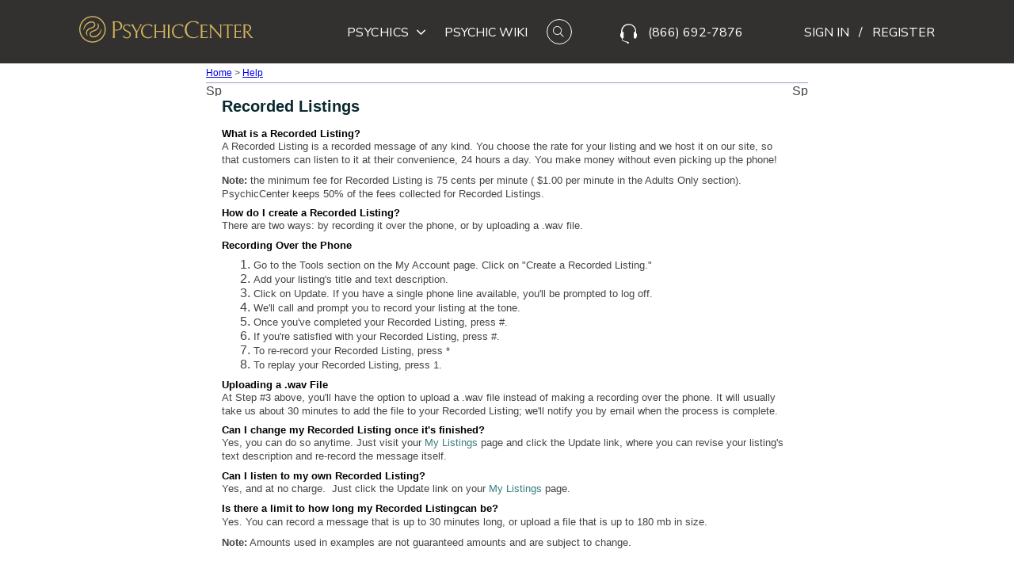

--- FILE ---
content_type: text/html
request_url: https://www.psychiccenter.com/documents/help/createrecorded.asp
body_size: 8232
content:
<html>

<head>
	<!-- #BeginEditable "doctitle" -->
<title>Creating Recorded Listings</title>
<!-- #EndEditable -->
	
			<link href="/StyleSheets/Bootstrap/css/bootstrap.min.css" rel="stylesheet" type="text/css" />
			<link href="/StyleSheets/Bootstrap/css/bootstrap-overrides.css" rel="stylesheet" type="text/css" />
			<link href="https://pro.fontawesome.com/releases/v5.7.2/css/all.css" rel="stylesheet" type="text/css" />
			<link rel="stylesheet" href="https://fonts.googleapis.com/icon?family=Material+Icons" />
			<link href='https://fonts.googleapis.com/css?family=Nunito+Sans|EB+Garamond' rel="stylesheet" type="text/css">
			<link href="/StyleSheets/platform.css?ver=1" rel="stylesheet" type="text/css" />
			<link href="/StyleSheets/family.css" rel="stylesheet" type="text/css" />
			<link href="/StyleSheets/domain.css" rel="stylesheet" type="text/css" />
			
			<script src="https://code.jquery.com/jquery-3.6.0.js" type="text/javascript"></script>
			<script src="https://code.jquery.com/jquery-migrate-3.4.1.min.js" type="text/javascript"></script>
			<script src="https://ajax.googleapis.com/ajax/libs/jqueryui/1.13.2/jquery-ui.min.js" type="text/javascript"></script>
			<script src=".mfr?path=Resources.Javascript.Bootstrap.js.bootstrap.min.js" type="text/javascript"></script>
	
			<script type="text/javascript">

    window.ga = window.ga || function () { (ga.q = ga.q || []).push(arguments) }; ga.l = +new Date;
	ga('create', 'UA-338877-10', 'auto');

</script>

	<link rel="stylesheet" href="/StyleSheets/master.css">
</head>

<body bgcolor="#ffffff" marginheight="0" marginwidth="0" topmargin="0" leftmargin="0">
<!-- #BeginEditable "makeheader" -->




<!-- Google Tag Manager -->


<noscript><iframe src="//www.googletagmanager.com/ns.html?id=GTM-KS3FTXS" height="0" width="0" style="display:none;visibility:hidden"></iframe></noscript>




<script>

(function (w, d, s, l, i) {    w[l] = w[l] || []; w[l].push({ 'gtm.start':new Date().getTime(), event: 'gtm.js'}); var f = d.getElementsByTagName(s)[0],j = d.createElement(s), dl = l != 'dataLayer' ? '&l=' + l : ''; j.async = true; j.src ='//www.googletagmanager.com/gtm.js?id=' + i + dl; f.parentNode.insertBefore(j, f);})(window, document, 'script', 'dataLayer', 'GTM-KS3FTXS');

</script>


<!-- End Google Tag Manager -->
				<script language="Javascript">
					$(function () {
						var isSearchPopoverOpen = false;
						
						$("#categories-tab-container").mouseover(function () {
							$("#categories-tab-content").show();
						});
						$("#categories-tab-container").mouseout(function () {
							$("#categories-tab-content").hide();
						});
						
						$("#header-search-icon").click(function () {
							if (isSearchPopoverOpen) {
								doHeaderSearch("header-input-search");
							}
							else {
								$('#search-tab-content').show();
								setTimeout(function () {
									$("#header-search-icon").addClass("selected");
								}, 0);
								$("#header-input-search").focus();
								isSearchPopoverOpen = true;
							}
						});

						$("#header-input-search").keypress(function (e) {
							if (e.which == 13) {
								//enter key is pressed. do search
								doHeaderSearch("header-input-search");
								return false;
							}
						});

						$("#close-search-popover-link").click(function () {
							$('#search-tab-content').hide();
							setTimeout(function () {
								$("#header-search-icon").removeClass("selected");
							}, 0);
							$("#header-input-search").val("");
							isSearchPopoverOpen = false;
						});
						
						$("#account-icon-container").mouseover(function () {
							$("#account-icon-content").show();
						});
						$("#account-icon-container").mouseout(function () {
							$("#account-icon-content").hide();
						});

						$("#hamburger-container").click(function () {
							$(this).toggleClass("expanded");
							$("#mobile-menu-container").slideToggle("slow", function () {
								if ($(this).is(':hidden')) {
									$('.collapse').collapse("hide");
								}
							});
						});


						$("#mobile-header-search-icon").click(function () {
							doHeaderSearch("mobile-header-input-search");
						});

						$("#mobile-header-input-search").keypress(function (e) {
							if (e.which == 13) {
								//enter key is pressed. do search
								doHeaderSearch("mobile-header-input-search");
								return false;
							}
						});
					});
					
					function doHeaderSearch(elemId) {
						var searchBox = "#" + elemId;
						var searchTerm = $.trim($(searchBox).val());
						if (searchTerm == '') {
							searchTerm = "*";
						}
						window.location.href = "/search?st=" + searchTerm;
					}
				</script>
				
				<link href="/StyleSheets/Header/full-header.css?v=220620" rel="stylesheet" type="text/css" />
				
				<div class="header-container">
					<div class="container">
						<div class="row header-row">
							<div class="col-xs-6 col-md-3 logo-container">
								<div class="logo">
									<a href="https://www.psychiccenter.com/">
										<div class="icon"><?xml version="1.0" encoding="utf-8" ?>
<!-- Generator: Adobe Illustrator 19.1.0, SVG Export Plug-In . SVG Version: 6.00 Build 0)  -->
<svg version="1.1" id="Layer_1" xmlns="http://www.w3.org/2000/svg" xmlns:xlink="http://www.w3.org/1999/xlink" x="0px" y="0px"
	 width="328px" height="50px" viewBox="0 0 328 50" style="enable-background:new 0 0 328 50;" xml:space="preserve">

	 <style>
	 	.svg-pc-logo-0 {
	 		fill:#d3b55d;
	 	}
    </style>

	<g>
		<g>
			<path class="svg-pc-logo-0" d="M25,50C11.2,50,0,38.8,0,25S11.2,0,25,0c13.8,0,25,11.2,25,25S38.8,50,25,50z M25,2.1C12.4,2.1,2.1,12.4,2.1,25S12.4,47.9,25,47.9c12.6,0,22.9-10.3,22.9-22.9S37.6,2.1,25,2.1z"/>
			<path class="svg-pc-logo-0" d="M21.6,24l0.3-0.1c4.3-1.6,8.5-3,8.5-7.5c0-3.8-2.9-6.3-6.2-6.3l-0.1,0c-0.2,0-0.3,0-0.5,0l-0.1,0c-4.3,0.1-8.1,1.9-11,5C9.5,18.1,8,22,8,26.1c0,0.2,0.2,0.4,0.4,0.4c0.2,0,0.4-0.1,0.4-0.3c0.4-3.1,2.2-6.6,5.1-9.6c2.6-2.7,6.1-4.3,9.8-4.4l0.2,0c0.1,0,0.2,0,0.3,0l0.1,0c2.6,0.1,4,2.3,4,4.3c0,2.8-2.7,4-7.1,5.5L20.9,22c-5,1.8-7.8,4.8-8.2,8.8c-0.4,4.1,2.7,6.1,2.8,6.1c0.1,0,0.1,0.1,0.2,0.1c0.1,0,0.2,0,0.3-0.1c0.1-0.1,0.1-0.3,0-0.5c-0.9-1.3-1.3-2.8-1.3-4.4C14.7,27.4,18.5,25.1,21.6,24z"/>
			<path class="svg-pc-logo-0" d="M28.4,26.4l-0.3,0.1c-4.3,1.6-8.5,3-8.5,7.5c0,3.8,2.9,6.3,6.2,6.3l0.1,0c0.2,0,0.3,0,0.5,0l0.1,0c4.3-0.1,8.1-1.9,11-5c2.8-3,4.4-6.9,4.4-11c0-0.2-0.2-0.4-0.4-0.4c-0.2,0-0.4,0.1-0.4,0.3c-0.4,3.1-2.2,6.6-5.1,9.6c-2.6,2.7-6.1,4.3-9.8,4.4l-0.2,0c-0.1,0-0.2,0-0.3,0l-0.1,0c-2.6-0.1-4-2.3-4-4.3c0-2.8,2.7-4,7.1-5.5l0.3-0.1c5-1.8,7.8-4.8,8.2-8.8c0.4-4.1-2.7-6.1-2.8-6.1c-0.1,0-0.1-0.1-0.2-0.1c-0.1,0-0.2,0-0.3,0.1c-0.1,0.1-0.1,0.3,0,0.5c0.9,1.3,1.3,2.8,1.3,4.4C35.3,23,31.5,25.3,28.4,26.4z"/>
		</g>
		<g>
			<path class="svg-pc-logo-0" d="M224.4,11.8c-2.7-1.5-5.8-2.3-9.3-2.3c-3.3,0-6.2,0.7-8.7,2.1c-2.5,1.4-4.4,3.3-5.7,5.7c-1.3,2.4-2,5.2-2,8.3c0,3.3,0.7,6.2,2.2,8.6c1.5,2.4,3.4,4.3,5.8,5.6c2.4,1.3,5,1.9,7.8,1.9c1.9,0,3.7-0.3,5.6-0.9c1.8-0.6,3.3-1.4,4.4-2.3v-1.7c-2.5,2.1-5.7,3.2-9.4,3.2c-2.4,0-4.6-0.6-6.6-1.8c-2-1.2-3.5-2.9-4.7-5.1c-1.1-2.2-1.7-4.8-1.7-7.8c0-2.6,0.5-5,1.5-7.2c1-2.1,2.5-3.8,4.4-5.1c1.9-1.2,4.2-1.9,6.8-1.9c2.1,0,4,0.5,5.8,1.5c1.6,0.9,2.9,2.1,3.9,3.5V11.8z"/>
			<path class="svg-pc-logo-0" d="M85.9,41.4c-1.2-0.4-2.3-0.9-3.2-1.5v-4.5c0.6,1.7,1.6,2.9,3,3.8c1.3,0.9,2.7,1.3,4.1,1.3c1.4,0,2.6-0.5,3.6-1.4c1-1,1.4-2.1,1.4-3.6c0-0.9-0.2-1.7-0.6-2.4c-0.4-0.7-1-1.3-1.8-1.9c-0.8-0.6-2-1.2-3.6-2c-2.2-1-3.7-2-4.7-3.1c-1-1.1-1.5-2.4-1.5-3.9c0-1.3,0.3-2.5,0.9-3.5c0.6-1,1.5-1.8,2.6-2.4c1.1-0.6,2.3-0.8,3.5-0.8c1.1,0,2.2,0.2,3.3,0.5c1.1,0.3,2.1,0.7,3,1.3v4c-0.6-1.4-1.5-2.4-2.7-3.2c-1.2-0.8-2.4-1.1-3.7-1.1c-1.4,0-2.6,0.5-3.4,1.4c-0.9,0.9-1.3,2-1.3,3.3c0,0.9,0.3,1.7,0.8,2.4c0.5,0.7,1.2,1.2,1.9,1.7c0.8,0.4,1.8,1,3.2,1.6c1.4,0.7,2.5,1.3,3.4,1.9c0.9,0.6,1.6,1.3,2.2,2.2c0.6,0.9,0.9,2,0.9,3.3c0,1.5-0.4,2.8-1.1,3.9s-1.6,1.9-2.8,2.5c-1.2,0.6-2.5,0.9-3.8,0.9C88.3,41.9,87.1,41.7,85.9,41.4z"/>
			<path class="svg-pc-logo-0" d="M118.7,15.9c-0.2,0.1-0.6,0.3-1.2,0.8c-0.5,0.5-1.2,1.4-2,2.8l-6.4,11V38c0,1.3,0.2,2.1,0.5,2.6c0.3,0.5,0.7,0.8,1,0.8h-5.7c0.3,0,0.6-0.3,1-0.8c0.3-0.5,0.5-1.4,0.5-2.7v-7.5l-6.4-11c-0.7-1.3-1.4-2.2-1.9-2.7c-0.5-0.5-1-0.8-1.3-0.9h6.2c-0.6,0.1-0.9,0.5-0.9,1.2c0,0.2,0.1,0.5,0.2,0.8c0.1,0.3,0.4,0.7,0.7,1.3l5.4,9.5l5.4-9.3c0.4-0.7,0.6-1.4,0.6-2.1c0-0.5-0.1-0.8-0.4-1c-0.3-0.2-0.6-0.3-0.8-0.4H118.7z"/>
			<path class="svg-pc-logo-0" d="M133.9,41.1c-1.5,0.5-3,0.8-4.6,0.8c-2.3,0-4.4-0.5-6.4-1.6c-2-1.1-3.6-2.6-4.8-4.6c-1.2-2-1.8-4.4-1.8-7.1c0-2.5,0.6-4.8,1.7-6.8c1.1-2,2.7-3.6,4.7-4.7c2-1.1,4.4-1.7,7.2-1.7c2.9,0,5.5,0.6,7.7,1.9v4.1c-0.8-1.4-1.9-2.4-3.3-3.3c-1.5-0.8-3-1.2-4.7-1.2c-2.1,0-3.9,0.5-5.5,1.5c-1.5,1-2.7,2.4-3.6,4.1c-0.8,1.7-1.2,3.7-1.2,5.8c0,2.4,0.5,4.5,1.4,6.3c0.9,1.8,2.2,3.2,3.8,4.1c1.6,1,3.4,1.4,5.3,1.4c3.1,0,5.7-0.9,7.8-2.8v1.8C136.7,39.9,135.4,40.6,133.9,41.1z"/>
			<path class="svg-pc-logo-0" d="M157.4,41.3c0.3-0.2,0.6-0.5,0.8-1s0.4-1.3,0.4-2.2v-8.4h-14V38c0,1,0.1,1.7,0.4,2.2s0.5,0.8,0.8,1c0.3,0.2,0.4,0.2,0.4,0.2h-5.9c0,0.1,0.1,0,0.4-0.2c0.3-0.2,0.6-0.5,0.8-1c0.2-0.5,0.4-1.3,0.4-2.2V19.3c0-1-0.1-1.7-0.4-2.2c-0.2-0.5-0.5-0.8-0.8-1c-0.3-0.2-0.4-0.2-0.4-0.2h5.9c0,0-0.1,0-0.4,0.2c-0.3,0.2-0.6,0.5-0.8,1s-0.4,1.3-0.4,2.2v8.6h14v-8.6c0-1-0.1-1.7-0.4-2.2s-0.5-0.8-0.8-1c-0.3-0.2-0.4-0.2-0.4-0.2h5.9c0-0.1-0.1,0-0.4,0.2c-0.3,0.2-0.6,0.5-0.8,1s-0.4,1.3-0.4,2.2V38c0,1,0.1,1.7,0.4,2.2s0.5,0.8,0.8,1s0.4,0.2,0.4,0.2h-5.9C156.9,41.5,157.1,41.5,157.4,41.3z"/>
			<path class="svg-pc-logo-0" d="M165.9,41.3c0.3-0.2,0.6-0.5,0.8-1s0.4-1.3,0.4-2.2V19.3c0-1-0.1-1.7-0.4-2.2c-0.2-0.5-0.5-0.8-0.8-1c-0.3-0.2-0.4-0.2-0.4-0.2h5.9c0,0-0.1,0-0.4,0.2c-0.3,0.2-0.6,0.5-0.8,1s-0.4,1.3-0.4,2.2V38c0,1,0.1,1.7,0.4,2.2s0.5,0.8,0.8,1c0.3,0.2,0.4,0.2,0.4,0.2h-5.9C165.5,41.5,165.6,41.5,165.9,41.3z"/>
			<path class="svg-pc-logo-0" d="M192.1,41.1c-1.5,0.5-3,0.8-4.6,0.8c-2.3,0-4.4-0.5-6.4-1.6c-2-1.1-3.6-2.6-4.8-4.6c-1.2-2-1.8-4.4-1.8-7.1c0-2.5,0.6-4.8,1.7-6.8c1.1-2,2.7-3.6,4.7-4.7c2-1.1,4.4-1.7,7.2-1.7c2.9,0,5.5,0.6,7.7,1.9v4.1c-0.8-1.4-1.9-2.4-3.3-3.3c-1.5-0.8-3-1.2-4.7-1.2c-2.1,0-3.9,0.5-5.5,1.5c-1.5,1-2.7,2.4-3.6,4.1c-0.8,1.7-1.2,3.7-1.2,5.8c0,2.4,0.5,4.5,1.4,6.3c0.9,1.8,2.2,3.2,3.8,4.1c1.6,1,3.4,1.4,5.3,1.4c3.1,0,5.7-0.9,7.8-2.8v1.8C194.9,39.9,193.6,40.6,192.1,41.1z"/>
			<path class="svg-pc-logo-0" d="M227.4,41.5c0,0.1,0.1,0,0.4-0.2c0.3-0.2,0.6-0.6,0.8-1.1c0.2-0.6,0.4-1.4,0.4-2.4V19.5c0-1-0.1-1.8-0.4-2.3c-0.2-0.5-0.5-0.9-0.8-1.1c-0.3-0.2-0.4-0.3-0.4-0.2h13.5v3.7c-0.4-1.5-1.8-2.2-4-2.2h-5.2v10.6h6.4c0.5,0,0.9-0.1,1.3-0.2c0.3-0.2,0.6-0.3,0.8-0.5c0.2-0.2,0.3-0.3,0.3-0.3v3.6c0,0-0.1-0.2-0.3-0.3c-0.2-0.2-0.4-0.3-0.8-0.5c-0.3-0.1-0.8-0.2-1.2-0.2h-6.4V40h5.8c1.1,0,2.1-0.2,2.9-0.7s1.4-1,1.7-1.8l-0.7,3.9H227.4z"/>
			<path class="svg-pc-logo-0" d="M268.7,15.9c-0.3,0.1-0.7,0.4-1,0.8c-0.3,0.5-0.5,1.3-0.5,2.5v23.2l-19-22.2v17.8c0,1.2,0.2,2,0.6,2.5c0.4,0.5,0.8,0.8,1.2,0.8h-5.2c0.3-0.1,0.7-0.4,1.1-0.8c0.4-0.5,0.5-1.3,0.5-2.5V19.5c0-0.8-0.3-1.6-0.9-2.3c-0.6-0.7-1.3-1.1-2.2-1.3h4.6l17.4,20.3v-17c0-1.9-0.6-3-1.9-3.4H268.7z"/>
			<path class="svg-pc-logo-0" d="M272.1,18c-0.7,0.4-1.2,1-1.6,1.6l0.5-3.7h17.6l0.5,3.7c-0.3-0.6-0.8-1.2-1.6-1.6c-0.7-0.4-1.6-0.6-2.7-0.6h-3.7V38c0,1,0.1,1.7,0.4,2.3c0.2,0.5,0.5,0.9,0.8,1s0.4,0.2,0.4,0.1h-5.9c0,0.1,0.1,0,0.4-0.1c0.3-0.2,0.6-0.5,0.8-1c0.2-0.5,0.4-1.3,0.4-2.3V17.4h-3.7C273.7,17.4,272.8,17.6,272.1,18z"/>
			<path class="svg-pc-logo-0" d="M290.9,41.5c0,0.1,0.1,0,0.4-0.2c0.3-0.2,0.6-0.6,0.8-1.1c0.2-0.6,0.4-1.4,0.4-2.4V19.5c0-1-0.1-1.8-0.4-2.3c-0.2-0.5-0.5-0.9-0.8-1.1c-0.3-0.2-0.4-0.3-0.4-0.2h13.5v3.7c-0.4-1.5-1.8-2.2-4-2.2h-5.2v10.6h6.4c0.5,0,0.9-0.1,1.3-0.2c0.3-0.2,0.6-0.3,0.8-0.5c0.2-0.2,0.3-0.3,0.3-0.3v3.6c0,0-0.1-0.2-0.3-0.3c-0.2-0.2-0.4-0.3-0.8-0.5c-0.3-0.1-0.8-0.2-1.2-0.2h-6.4V40h5.8c1.1,0,2.1-0.2,2.9-0.7s1.4-1,1.7-1.8l-0.7,3.9H290.9z"/>
			<path class="svg-pc-logo-0" d="M318.4,27.8c0.8-0.5,1.5-1.2,1.9-2.1S321,24,321,23c0-1-0.2-1.9-0.6-2.7s-1-1.6-1.9-2.1c-0.8-0.5-1.9-0.8-3.1-0.8h-3.2V38c0,1,0.1,1.7,0.4,2.2s0.5,0.8,0.8,1c0.3,0.2,0.4,0.2,0.4,0.2h-5.9c0,0,0.1,0,0.4-0.2c0.3-0.2,0.6-0.5,0.8-1c0.2-0.5,0.4-1.2,0.4-2.2V19.4c0-1-0.1-1.8-0.4-2.3c-0.2-0.5-0.5-0.9-0.8-1.1c-0.3-0.2-0.4-0.2-0.4-0.2h7.4c1.9,0,3.5,0.3,4.8,0.9c1.3,0.6,2.2,1.5,2.7,2.5s0.8,2.1,0.8,3.3c0,1-0.2,2-0.7,2.9c-0.5,1-1.1,1.8-2,2.5c-0.9,0.7-1.9,1.2-3.1,1.5l-0.6,0.1l6.5,8.3c0.9,1,1.6,1.7,2.2,2.2c0.6,0.5,1,0.9,1.2,1c0.3,0.2,0.4,0.3,0.5,0.3h-4.4l-10.1-12.9h2.2C316.6,28.6,317.5,28.3,318.4,27.8z"/>
			<path class="svg-pc-logo-0" d="M79.8,23c0.8-1.3,1.2-2.9,1.2-4.6c0-1.5-0.4-2.9-1.1-4.2c-0.7-1.3-1.7-2.3-3.1-3c-0.7-0.4-1.6-0.7-2.6-0.9c-1-0.2-2.3-0.3-3.8-0.3h-8.2c0.4,0.3,0.7,0.7,1,1.3c0.3,0.7,0.4,1.6,0.4,2.9v22.9c0,1.2-0.2,2.2-0.5,2.8c-0.3,0.6-0.6,1-0.9,1.2H68c-0.3-0.2-0.7-0.7-0.9-1.2c-0.3-0.6-0.5-1.6-0.5-2.8V26.9l0.2,0c3.8,0.7,7,0.5,9.5-0.8C77.8,25.4,78.9,24.3,79.8,23zM70.8,25.9c-1.4,0-2.8-0.1-4.1-0.4l-0.1,0v-14h3.7c2.3,0,4.1,0.7,5.5,2.1c1.4,1.4,2.1,3.2,2.1,5.4c0,2.1-0.6,3.8-1.9,5C74.7,25.2,73,25.9,70.8,25.9z"/>
		</g>
	</g>
</svg></div>
									</a>
								</div>
							</div>
							<div class="col-md-4 hidden-xs hidden-sm">
								<div class="tabs-container pull-right">
									<div id="categories-tab-container" class="tabs tab-title first">
										<a href="javascript:void(0);">
											<div class="name">Psychics</div>
											<div class="icon"><i class="fal fa-angle-down"></i></div>
										</a>
										<div id="categories-tab-content" class="menu-item-popover-content categories" style="display:none;">
											<div class="content">
												<a href="https://www.psychiccenter.com/all-psychics/17004">
													<div class="list-item">All Psychics</div>
												</a>
												<a href="https://www.psychiccenter.com/all-psychics/love-and-relationships/17005">
													<div class="list-item">Love & Relationships</div>
												</a>
												<a href="https://www.psychiccenter.com/all-psychics/medium/17009">
													<div class="list-item">Mediums</div>
												</a>
												<a href="https://www.psychiccenter.com/all-psychics/tarot/17008">
													<div class="list-item">Tarot Readers</div>
												</a>
												<a href="https://www.psychiccenter.com/all-psychics/astrology/17006">
													<div class="list-item">Astrologers</div>
												</a>
											</div>
										</div>
									</div>
									<div class="tabs">
										<a href="https://www.psychiccenter.com/psychic-wiki">
											PSYCHIC WIKI
										</a>
									</div>
									<div class="tabs">
										<div class="search-tab-container">
											<div id="header-search-icon" class="header-search-icon"></div>
											<div id="search-tab-content" class="header-search-popover-content" style="display:none;">
												<div class="header-close-search-container">
													<a id="close-search-popover-link" href="javascript:void(0);"><i class="fal fa-times"></i></a>
												</div>
												<div class="header-search-field-container">
													<input id="header-input-search" type="text" placeholder="Search Advisors" autocomplete="off">
												</div>
											</div>
										</div>
									</div>
								</div>
							</div>
							<div class="col-md-2 custom-col-md-2 hidden-xs hidden-sm">
								<div class="header-phone-number-container pull-right">
									<div class="icon"><?xml version="1.0" encoding="utf-8" ?>
<!-- Generator: Adobe Illustrator 19.2.1, SVG Export Plug-In . SVG Version: 6.00 Build 0)  -->
<svg version="1.1" xmlns="http://www.w3.org/2000/svg" xmlns:xlink="http://www.w3.org/1999/xlink" x="0px" y="0px"
	width="21" height="25" viewBox="0 0 21 25" style="enable-background:new 0 0 21 25;" xml:space="preserve">
	
	<style type="text/css">
		.svg-headphones-icon-0 {
			fill: #fff;
		}
	</style>

	<g>
		<path class="svg-headphones-icon-0" d="M20.1,12.4v-0.6c0,0,0-0.7,0-2.1c0-5.3-4.2-9.6-9.5-9.6C5.4,0,1.1,4.3,1.1,9.6v2.7H0v4.1h1.1v0.6c0,0.7,0.5,1.4,1.2,1.5c0,0,0,0.9,0,2.6c0,0.2,0.1,0.3,0.3,0.4l5.1,1.9c0,0.3,0.2,0.6,0.5,0.8l1.6,0.7c0.4,0.2,1,0,1.1-0.5s0-1-0.5-1.2l-1.6-0.7c-0.3-0.1-0.6-0.1-0.8,0.1l-4.9-1.8v-2.2c0.7-0.2,1.2-0.9,1.2-1.6l0-5.4c0-0.9-0.7-1.6-1.6-1.6c0,0-0.1,0-0.1,0V9.6c0-2.3,0.9-4.3,2.4-5.8c1.5-1.5,3.5-2.4,5.7-2.4c2.2,0,4.2,0.9,5.7,2.4c1.5,1.5,2.4,3.5,2.4,5.8v0.5c0,0-0.1,0-0.1,0c-0.9,0-1.6,0.7-1.6,1.6v5.4c0,0.9,0.7,1.6,1.6,1.6c0.9,0,1.6-0.7,1.6-1.6v-0.6H21v-4.1H20.1z"/>
	</g>
</svg>
</div>
									<div class="phone-number">(866) 692-7876</div>
								</div>
							</div>
							<div class="col-xs-6 col-md-3 custom-col-md-3">
								<div class="notification-area hidden-xs hidden-sm">
									
										<div class="anon-user">
											<div class="header-auth-container pull-right">
												<a href="https://www.psychiccenter.com/Registration/LoginStarter.aspx?Mode=StartWithLogin&returnurl=/myaccount/default.asp" class="signin">SIGN IN</a>
												<span class="separator">/</span>
												<a href="https://www.psychiccenter.com/Registration/LoginStarter.aspx?Mode=StartWithReg&returnurl=/myaccount/default.asp" class="register">REGISTER</a>
											</div>
										</div>
									
								</div>
								
								<div id="hamburger-container" class="visible-xs visible-sm pull-right hamburger-container">
									<div class="bar"></div>
									<div class="bar"></div>
									<div class="bar"></div>
									<i class="fal fa-times hamburger-close-icon"></i>
								</div>
							</div>
						</div>
					</div>

					<div id="mobile-menu-container" class="mobile-menu-container hidden-md hidden-lg">
						<div class="container">
							<div class="row first">
								<div class="col-sm-12">
									
										<a href="https://www.psychiccenter.com/Registration/LoginStarter.aspx?Mode=StartWithLogin&returnurl=/myaccount/default.asp"><div>Register</div></a>
										<a href="https://www.psychiccenter.com/Registration/LoginStarter.aspx?Mode=StartWithReg&returnurl=/myaccount/default.asp"><div class="login-link-container">Sign In</div></a>
									
								</div>
							</div>

							<div class="row">
								<div class="col-sm-12">
									<a href="tel:18666927876">
										<div class="header-phone-number-container">
											<div class="icon"><?xml version="1.0" encoding="utf-8" ?>
<!-- Generator: Adobe Illustrator 19.2.1, SVG Export Plug-In . SVG Version: 6.00 Build 0)  -->
<svg version="1.1" xmlns="http://www.w3.org/2000/svg" xmlns:xlink="http://www.w3.org/1999/xlink" x="0px" y="0px"
	width="21" height="25" viewBox="0 0 21 25" style="enable-background:new 0 0 21 25;" xml:space="preserve">
	
	<style type="text/css">
		.svg-headphones-icon-0 {
			fill: #fff;
		}
	</style>

	<g>
		<path class="svg-headphones-icon-0" d="M20.1,12.4v-0.6c0,0,0-0.7,0-2.1c0-5.3-4.2-9.6-9.5-9.6C5.4,0,1.1,4.3,1.1,9.6v2.7H0v4.1h1.1v0.6c0,0.7,0.5,1.4,1.2,1.5c0,0,0,0.9,0,2.6c0,0.2,0.1,0.3,0.3,0.4l5.1,1.9c0,0.3,0.2,0.6,0.5,0.8l1.6,0.7c0.4,0.2,1,0,1.1-0.5s0-1-0.5-1.2l-1.6-0.7c-0.3-0.1-0.6-0.1-0.8,0.1l-4.9-1.8v-2.2c0.7-0.2,1.2-0.9,1.2-1.6l0-5.4c0-0.9-0.7-1.6-1.6-1.6c0,0-0.1,0-0.1,0V9.6c0-2.3,0.9-4.3,2.4-5.8c1.5-1.5,3.5-2.4,5.7-2.4c2.2,0,4.2,0.9,5.7,2.4c1.5,1.5,2.4,3.5,2.4,5.8v0.5c0,0-0.1,0-0.1,0c-0.9,0-1.6,0.7-1.6,1.6v5.4c0,0.9,0.7,1.6,1.6,1.6c0.9,0,1.6-0.7,1.6-1.6v-0.6H21v-4.1H20.1z"/>
	</g>
</svg>
</div>
											<div class="phone-number">(866) 692-7876</div>
										</div>
									</a>
								</div>
							</div>

							<hr />

							

							<a href="javascript:void(0);" data-toggle="collapse" data-target="#categories-container" aria-expanded="false" aria-controls="categories-container">
								<div class="row">
									<div class="col-sm-12 tab-title">
										<div class="name">Psychics</div>
										<div class="icon"><i class="fal fa-angle-down"></i></div>
									</div>
								</div>
							</a>
							<div id="categories-container" class="collapse indent">
								<a href="https://www.psychiccenter.com/all-psychics/17004">
									<div class="row">
										<div class="col-sm-12">
											All Psychics
										</div>
									</div>
								</a>
								<a href="https://www.psychiccenter.com/all-psychics/love-and-relationships/17005">
									<div class="row">
										<div class="col-sm-12">
											Love & Relationships
										</div>
									</div>
								</a>
								<a href="https://www.psychiccenter.com/all-psychics/medium/17009">
									<div class="row">
										<div class="col-sm-12">
											Mediums
										</div>
									</div>
								</a>
								<a href="https://www.psychiccenter.com/all-psychics/tarot/17008">
									<div class="row">
										<div class="col-sm-12">
											Tarot Readers
										</div>
									</div>
								</a>
								<a href="https://www.psychiccenter.com/all-psychics/astrology/17006">
									<div class="row">
										<div class="col-sm-12">
											Astrologers
										</div>
									</div>
								</a>
							</div>

							<a href="https://www.psychiccenter.com/psychic-wiki">
								<div class="row">
									<div class="col-sm-12">
										Psychic Wiki
									</div>
								</div>
							</a>

							<a href="https://www.psychiccenter.com/help/index">
								<div class="row">
									<div class="col-sm-12">
										Help
									</div>
								</div>
							</a>

							<hr />

							<div class="row">
								<div class="col-sm-12 mobile-header-search-container">
									<div class="search-content">
										<div id="mobile-header-search-icon" class="search-icon"></div>
										<div class="search-field-container">
											<input id="mobile-header-input-search" type="text" placeholder="Search Advisors" autocomplete="off">
										</div>
									</div>
								</div>
							</div>
						</div>
					</div>
				</div>

	<style>
		.breadcrumb-container {
			width:760px;
			margin:0px auto;
			padding:0px 20px;
		}
	</style>
	<div class="breadcrumb-container">
	<table width="100%" border="0" cellspacing="0" cellpadding="0">
		<tr> 
			<td class="breadcrumb" nowrap bgcolor="#FFFFFF">

					<a href="https://www.psychiccenter.com/">Home</a> >&nbsp;<a href="https://www.psychiccenter.com/help/index">Help</a>

			</td>
		</tr>
		
		<tr> 
			<td class="breadcrumbLine"><img src="/dc.gif" width="1" height="1" border="0"></td>
		</tr>
		
	</table>
	</div>

<!-- #EndEditable -->

<div class="pageContainer">
	<div class="contentContainer univContainer">
		<table width="100%" border="0" cellspacing="0" cellpadding="0">
			<tr>
				<td><img src="https://si.keen.com/D6_dc_V0.gif" width="20" height="15" alt="Spacer"></td>
				<td width="100%">&nbsp;</td>
				<td><img src="https://si.keen.com/D6_dc_V0.gif" width="20" height="15" alt="Spacer"></td>
			</tr>
			<tr>
				<td>&nbsp;</td>
				<td><!-- #BeginEditable "headline" --><span class="headline">Recorded Listings</span><!-- #EndEditable --></td>
				<td>&nbsp;</td>
			</tr>
			<tr><td colspan="3"><img src="https://si.keen.com/D6_dc_V0.gif" width="1" height="15" alt="Spacer"></td></tr>
			<tr>
				<td>&nbsp;</td>
				<td><!-- #BeginEditable "body" --> 
      <p><span class="subhead">What is a Recorded Listing?</span><br>
        <span class="body">A Recorded Listing is a recorded message of any kind. </span><span class="body">You choose the rate for your listing and 
        we host it on our site, so that customers can listen to it at their convenience, 
        24 hours a day. You make money without even picking up the phone!</span></p>
      <p class="body"><b>Note:</b> the minimum fee for Recorded Listing is 75 cents 
        per minute ( $1.00 per minute in the 
        Adults Only section). PsychicCenter keeps 50% of the fees 
        collected for Recorded Listings. </p>
      <p><span class="subhead">How do I create a Recorded Listing?<br>
        </span> <span class="body">There are two ways: by recording it over the 
        phone, or by uploading a .wav file. </span></p>
      <p class="subhead">Recording Over the Phone</p>
      <ol>
        <li> <span class="body">Go to the Tools section on the My Account page. Click on "Create a  Recorded Listing."</span></li>
        <li><span class="body">Add your listing's title and text description.</span></li>
        <li><span class="body">Click on Update. If you have a single phone line 
          available, you'll be prompted to log off.</span></li>
        <li><span class="body">We'll call and prompt you 
          to record your listing at the tone.</span></li>
        <li><span class="body">Once you've completed your Recorded Listing, press 
          #.</span></li>
        <li><span class="body">If you're satisfied with your Recorded Listing, 
          press #. </span></li>
        <li><span class="body">To re-record your Recorded Listing, press *</span></li>
        <li><span class="body">To replay your Recorded Listing, press 1.</span></li>
      </ol>
      <p><span class="subhead">Uploading a .wav File</span><br>
        <span class="body">At Step #3 above, you'll have the option to upload 
        a .wav file instead of making a recording over the phone. It will usually 
        take us about 30 minutes to add the file to your Recorded Listing; we'll 
        notify you by email when the process is complete. </span></p>
      <p><span class="subhead">Can I change my Recorded Listing once it's finished?</span><br>
        <span class="body">Yes, you can do so anytime. Just visit your <a href="/account/account.asp">My 
        Listings</a> page and click the Update link, where you can revise your 
        listing's text description and re-record the message itself. </span></p>
      <p><span class="subhead">Can I listen to my own Recorded Listing?</span><br>
        <span class="body">Yes, and at no charge.&nbsp; Just click the Update 
        link on your <a href="/account/account.asp">My Listings</a> page.</span></p>
      <p class="body"><span class="subhead">Is there a limit to how long my Recorded Listingcan be?</span> <br>
        Yes. You can record a message that is up to 30 minutes long, or upload 
        a file that is up to 180 mb in size.</p>
		<p class="body"><b>Note:</b> Amounts used in examples are not guaranteed amounts and are subject to change.</p>
      <!-- #EndEditable --></td>
				<td>&nbsp;</td>
			</tr>
			<tr><td colspan="3"><img src="https://si.keen.com/D6_dc_V0.gif" width="1" height="15" alt="Spacer"></td></tr>
			<tr>
				<td>&nbsp;</td>
				<td>
			<div style="background-color:#333399;margin-top:5px;margin-bottom:5px;"><img src="/dc.gif" width="100%" height="1"></div>
</td>
				<td>&nbsp;</td>
			</tr>
			<tr><td colspan="3"><img src="https://si.keen.com/D6_dc_V0.gif" width="1" height="15" alt="Spacer"></td></tr>
			<tr>
				<td>&nbsp;</td>
				<td class="body" align="right">Next Topic &gt; <!-- #BeginEditable "NextTopic" --><a href="/documents/help/mycustomers.asp">My 
      Customers </a><!-- #EndEditable --></td>   
				<td>&nbsp;</td>
			</tr>
			<tr><td colspan="3"><img src="https://si.keen.com/D6_dc_V0.gif" width="1" height="15" alt="Spacer"></td></tr>
			<tr>
				<td>&nbsp;</td>
				<td><link rel="stylesheet" href="/StyleSheets/master.css">
<p align="center"><span class="subhead">More about Getting Advice:</span><br>
  <span class="notetxt"><a href="/help/makingmoney">Making Money</a> 
  - <a href="/help/creating">Creating Listings</a> - <a href="/documents/help/availability.asp">Availability 
  and Schedules</a> - <a href="/help/ratecalculation">Ratings</a> - <a href="/documents/help/listings.asp">Improve Your 
  Listing</a> - <a href="/help/usinghtml">Using HTML</a> - <a href="/help/photos">Photos</a> 
  - <a href="/help/advisorpayment">Payment Options</a> - <a href="/help/salespitch">Sales 
  Pitch</a>  - <a href="/documents/help/createrecorded.asp">Recorded Listings</a> 
  - <a href="/help/mycustomers">My Customers</a> - <a href="/documents/help/createpaidmail.asp">Paid Mail</a> - <a href="/documents/help/autoreply.asp">Mail Auto-Reply</a> 
  - <a href="/help/seekerrechargechime">Recharge Chime</a> 
  - <a href="/documents/help/detailsspeakers.asp">Call Details</a> - <a href="appointments.asp#speakers">Appointments</a> - <a href="/documents/help/cbspeakerlearnmore.asp">Call Backs</a> </span> 
</td>
				<td>&nbsp;</td>
			</tr>
		</table>
	</div>
</div>    
<br />
<div class="footerContainer">
	<div class="footerContentContainer">
<link rel="stylesheet" href="/documents/include/css/footer.css" type="text/css" />

<!-- Google Code for Remarketing Tag -->
<script type="text/javascript">
/* <![CDATA[ */
var google_conversion_id = 1060820571;
var google_custom_params = window.google_tag_params;
var google_remarketing_only = true;
/* ]]> */
</script>
<script type="text/javascript" src="//www.googleadservices.com/pagead/conversion.js">
</script>
<noscript>
<div style="display:inline;">
<img height="1" width="1" style="border-style:none;" alt="" src="//googleads.g.doubleclick.net/pagead/viewthroughconversion/1060820571/?value=0&guid=ON&script=0"/>
</div>
</noscript>

<script type="text/javascript">
/* <![CDATA[ */
var google_conversion_id = 968402472;
var google_custom_params = window.google_tag_params;
var google_remarketing_only = true;
/* ]]> */
</script>
<script type="text/javascript" src="//www.googleadservices.com/pagead/conversion.js">
</script>
<noscript>
<div style="display:inline;">
<img height="1" width="1" style="border-style:none;" alt="" src="//googleads.g.doubleclick.net/pagead/viewthroughconversion/968402472/?value=0&guid=ON&script=0"/>
</div>
</noscript>

<script type="text/javascript">
adroll_adv_id = "MXJLHEPP6BDRPILMKDSJYU";
adroll_pix_id = "SH4TCYRT3RHKZOUS4D2T5U";
(function () {
var oldonload = window.onload;
window.onload = function(){
__adroll_loaded=true;
var scr = document.createElement("script");
var host = (("https:" == document.location.protocol) ? "https://s.adroll.com" : "http://a.adroll.com");
scr.setAttribute('async', 'true');
scr.type = "text/javascript";
scr.src = host + "/j/roundtrip.js";
((document.getElementsByTagName('head') || [null])[0] ||
document.getElementsByTagName('script')[0].parentNode).appendChild(scr);
if(oldonload){oldonload()}};
}());
</script>

<div class="ed-footerContainer">
	<div class="ed-footer">
		<a href="/help/index#about-us">About PsychicCenter</a>
		<span class="ed-footer-spacer">&#160;</span>
		<a href="/help/satisfaction">Satisfaction Guarantee</a>
		<span class="ed-footer-spacer">&#160;</span>
		<a href="/help/useragreement">User Agreement</a>
		<span class="ed-footer-spacer">&#160;</span>
		<a href="/help/sitemap">Sitemap</a>
		<span class="ed-footer-spacer">&#160;</span>
		<a href="/help/support">Customer Support</a>
		
		<hr />
		
		<div>
			&copy; 
			<script type="text/javascript">
				var theDate=new Date()
				document.write(theDate.getFullYear())
			</script> 
			Horoscope.com, Inc. All rights reserved. Horoscope.com is for entertainment purposes only. Must be 18 years or older.
		</div>
		
		<div>
			<a href="/documents/corpinfo/trademark_notice.asp">Trademark Notice</a>
			<span class="ed-footer-spacer">&#160;</span>
			<a href="/help/privacypolicy">Privacy Policy</a>
		</div>
	</div>
</div>

	</div>
</div>



</body>
<!-- #EndTemplate --></html>

--- FILE ---
content_type: text/css
request_url: https://www.psychiccenter.com/StyleSheets/Bootstrap/css/bootstrap-overrides.css
body_size: 1055
content:
/* this is needed so that bootstrap styles would not interfere with original styles MVC styles. we turn off box sizing by default, 
and turn it on only for the pages needed */
*,
*:before,
*:after {
  -webkit-box-sizing: content-box;
  -moz-box-sizing: content-box;
  box-sizing: content-box;
}

img {
  vertical-align: inherit;
}

.nav-tabs {
  border-bottom: 0px;
}

.nav > li > a {
  padding: 0px 25px;
  height: 40px;
  display: table-cell;
  vertical-align: middle;
  outline: 0;
}

.nav-tabs > li.active > a, .nav-tabs > li.active > a:hover, .nav-tabs > li.active > a:focus {
  font-size: 14px;
  color: #666;
}

.nav-tabs > li > a, .nav-tabs > li > a:hover, .nav-tabs > li > a:focus {
  font-size: 14px;
  color: #069;
}

.form-control {
  background-image: inherit;
}

/* --- Buttons ---------------------------------------------- */
.button {
  width: 125px;
  height: 34px;
  -webkit-border-radius: 6px;
  -moz-border-radius: 6px;
  border-radius: 6px;
  font-weight: bold;
  font-size: 15px;
  border: none;
  cursor: pointer;
  padding: 0px 20px;
  margin-right: 15px;
  font-family: arial,sans-serif;
}

.button-primary {
  background-image: url(/newlook/css/images/button-bg-sprite_V1.gif);
  color: white;
}

.button-primary:disabled {
  color: #ACA899;
  cursor: default;
  background-image: url(/newlook/css/images/button-bg-sprite_V1.gif);
  background-position: 0 -136px;
}

.button-primary:hover:enabled {
  text-decoration: none;
  background-position: 0 -34px;
}

.button-default {
  background-image: url(/newlook/css/images/button-bg-sprite_V1.gif);
  color: white;
  background-position: 0 -68px;
}

.button-default:disabled {
  color: #ACA899;
  cursor: default;
  background-image: url(/newlook/css/images/button-bg-sprite_V1.gif);
  background-position: 0 -136px;
}

.button-default:hover:enabled {
  text-decoration: none;
  background-position: 0 -102px;
}

/* --- Bootstrap Buttons ---------------------------------------------- */
.btn {
  font-family: "Nunito Sans", sans-serif;
  font-size: 20px;
  font-weight: 600;
  background-image: none;
  padding: 13px 9px 11px;
  border-width: 2px;
  border-radius: 0;
}

.btn-lg {
  padding-top: 30px;
  padding-bottom: 30px;
  font-size: 24px;
}

/* --- primary button --- */
.btn-primary {
  background-color: #d3b55d;
  border-color: #d3b55d;
  color: #032f43;
}

.btn-primary:hover, .btn-primary:hover:enabled {
  background-color: #e0cb8d;
  border-color: #e0cb8d;
  color: #032f43;
}

.btn-primary:focus, .btn-primary:focus:enabled, .btn-primary:active:focus, .btn-primary:active:focus:enabled {
  background-color: #ede1be;
  border-color: #ede1be;
  color: #032f43;
  outline: 0;
}

.btn-primary:hover:active, .btn-primary:hover:active:enabled, .btn-primary:active, .btn-primary:active:enabled {
  background-color: #ede1be;
  border-color: #ede1be;
  color: #032f43;
  box-shadow: none;
  outline: 0;
}

.btn-primary:disabled, .btn-primary:hover:disabled, .btn-primary:active:disabled, .btn-primary:focus:disabled, .btn-primary:hover:active:disabled, .btn-primary:active:focus:disabled, .btn-primary.disabled, .btn-primary.disabled:hover, .btn-primary.disabled:active, .btn-primary.disabled:focus, .btn-primary.disabled:active:focus {
  background-color: #8c8e8e;
  border-color: #8c8e8e;
  color: #5a5c59;
}

/* --- secondary button --- */
.btn-secondary {
  background-color: #20252d;
  border-color: #89babd;
  color: #89babd;
}

.btn-secondary:hover, .btn-secondary:hover:enabled {
  background-color: #4d5157;
  border-color: #89babd;
  color: #89babd;
}

.btn-secondary:focus, .btn-secondary:focus:enabled, .btn-secondary:active:focus, .btn-secondary:active:focus:enabled {
  background-color: #797c81;
  border-color: #89babd;
  color: #89babd;
  outline: 0;
}

.btn-secondary:hover:active, .btn-secondary:hover:active:enabled, .btn-secondary:active, .btn-secondary:active:enabled {
  background-color: #797c81;
  border-color: #89babd;
  color: #89babd;
  box-shadow: none;
  outline: 0;
}

.btn-secondary:disabled, .btn-secondary:hover:disabled, .btn-secondary:active:disabled, .btn-secondary:focus:disabled, .btn-secondary:hover:active:disabled, .btn-secondary:active:focus:disabled, .btn-secondary.disabled, .btn-secondary.disabled:hover, .btn-secondary.disabled:active, .btn-secondary.disabled:focus, .btn-secondary.disabled:active:focus {
  background-color: #6f7172;
  border-color: #6f7172;
  color: #474644;
}

/* --- alt-primary button --- */
.btn-alt-primary {
  background-color: #20252d;
  border-color: #d3b55d;
  color: #d3b55d;
}

.btn-alt-primary:hover, .btn-alt-primary:hover:enabled {
  background-color: #4d5157;
  border-color: #d3b55d;
  color: #d3b55d;
}

.btn-alt-primary:focus, .btn-alt-primary:focus:enabled, .btn-alt-primary:active:focus, .btn-alt-primary:active:focus:enabled {
  background-color: #797c81;
  border-color: #d3b55d;
  color: #d3b55d;
  outline: 0;
}

.btn-alt-primary:hover:active, .btn-alt-primary:hover:active:enabled, .btn-alt-primary:active, .btn-alt-primary:active:enabled {
  background-color: #797c81;
  border-color: #d3b55d;
  color: #d3b55d;
  box-shadow: none;
  outline: 0;
}

.btn-alt-primary:disabled, .btn-alt-primary:hover:disabled, .btn-alt-primary:active:disabled, .btn-alt-primary:focus:disabled, .btn-alt-primary:hover:active:disabled, .btn-alt-primary:active:focus:disabled, .btn-alt-primary.disabled, .btn-alt-primary.disabled:hover, .btn-alt-primary.disabled:active, .btn-alt-primary.disabled:focus, .btn-alt-primary.disabled:active:focus {
  background-color: #6f7172;
  border-color: #6f7172;
  color: #474644;
}

/* --- alt-secondary button --- */
.btn-alt-secondary {
  background-color: #20252d;
  border-color: #c2c5c6;
  color: #c2c5c6;
}

.btn-alt-secondary:hover, .btn-alt-secondary:hover:enabled {
  background-color: #474644;
  border-color: #c2c5c6;
  color: #c2c5c6;
}

.btn-alt-secondary:focus, .btn-alt-secondary:focus:enabled, .btn-alt-secondary:active:focus, .btn-alt-secondary:active:focus:enabled {
  background-color: #6f7172;
  border-color: #c2c5c6;
  color: #c2c5c6;
  outline: 0;
}

.btn-alt-secondary:hover:active, .btn-alt-secondary:hover:active:enabled, .btn-alt-secondary:active, .btn-alt-secondary:active:enabled {
  background-color: #6f7172;
  border-color: #c2c5c6;
  color: #c2c5c6;
  box-shadow: none;
  outline: 0;
}

.btn-alt-secondary:disabled, .btn-alt-secondary:hover:disabled, .btn-alt-secondary:active:disabled, .btn-alt-secondary:focus:disabled, .btn-alt-secondary:hover:active:disabled, .btn-alt-secondary:active:focus:disabled, .btn-alt-secondary.disabled, .btn-alt-secondary.disabled:hover, .btn-alt-secondary.disabled:active, .btn-alt-secondary.disabled:focus, .btn-alt-secondary.disabled:active:focus {
  background-color: #6f7172;
  border-color: #6f7172;
  color: #474644;
}


--- FILE ---
content_type: text/css
request_url: https://www.psychiccenter.com/StyleSheets/platform.css?ver=1
body_size: 4190
content:
/* Platform.css - styles common to the core platform */

h1, h2, h3, h4, h5, h6 {
	color: black;
}

form {
	padding: 0px;
	margin: 0px;
}

.pageContainer {
	padding: 0px 20px;
	width: 753px;
}

.taxonomy {
	FONT-WEIGHT: bold;
	FONT-SIZE:	10px;
	LINE-HEIGHT: 17px;
	FONT-FAMILY: Verdana, Arial, Helvetica, sans-serif;
}

.floatLeft{
	float: left;
}

.floatRight{
	float: right;
}

.clear{
	clear: both;
}

.bold{
	font-weight: bold;
}

a:link, a:visited {
	color: #397d81;
	outline: none;
	text-decoration: none;
}

a:hover {
	color: #629699;
}

a:active, a:focus {
	color: #6f7172;
}

.headlinelarge {
    FONT-SIZE: 22px;
    FONT-FAMILY: Arial, Helvetica, Verdana, sans-serif;
}

.bluebar {
    FONT-WEIGHT: bold;
    FONT-SIZE: 13px;
    COLOR: #ffffff;
    FONT-FAMILY: Arial, Helvetica, Verdana, sans-serif;
}

.headline, h1#headline {
    FONT-WEIGHT: bold;
    FONT-SIZE: 14pt;
    COLOR: black;
    FONT-FAMILY: Arial, Helvetica, Verdana, sans-serif;
	margin: 0px;	 
}

.headlinesmall {
    FONT-SIZE: 17px;
    FONT-FAMILY: Arial, Helvetica, Verdana, sans-serif;
}

.subhead {
    FONT-WEIGHT: bold;
    FONT-SIZE: 13px;
    FONT-FAMILY: Arial, Helvetica, Verdana, sans-serif;
	color: #000;
}

.bodylarge_arial {
    FONT-SIZE: 14px;
    FONT-FAMILY: Arial, Helvetica, Verdana, sans-serif;
}

.bodylarge {
    FONT-SIZE: 14px;
    FONT-FAMILY: Arial, Helvetica, Verdana, sans-serif;
}

.body_arial {
    FONT-SIZE: 13px;
    LINE-HEIGHT: 17px;
    FONT-FAMILY: Arial, Helvetica, Verdana, sans-serif;
}

.body_arial_white {
    FONT-SIZE: 13px;
    COLOR: #ffffff;
    LINE-HEIGHT: 17px;
    FONT-FAMILY: Arial, Helvetica, Verdana, sans-serif;
}

.body {
    FONT-SIZE: 13px;
    LINE-HEIGHT: 17px;
    FONT-FAMILY: Arial, Helvetica, Verdana, sans-serif;
}

.bodygreen {
    FONT-SIZE: 13px;
    COLOR: #669933;
    LINE-HEIGHT: 17px;
    FONT-FAMILY: Arial, Helvetica, Verdana, sans-serif;
}

.bodyblue {
    FONT-SIZE: 13px;
    COLOR: #333399;
    LINE-HEIGHT: 17px;
    FONT-FAMILY: Arial, Helvetica, Verdana, sans-serif;
}

.notettl {
    FONT-WEIGHT: bold;
    FONT-SIZE: 10px;
    FONT-FAMILY: Verdana, Helvetica, Arial, sans-serif;
}

.notetxt {
    FONT-SIZE: 10px;
    FONT-FAMILY: Verdana, Helvetica, Arial, sans-serif;
	line-height: normal;
}

.notetxt-white {
    FONT-SIZE: 10px;
    COLOR: #ffffff;
    FONT-FAMILY: Verdana, Helvetica, Arial, sans-serif;
	line-height: normal;
}

.notetxt-green {
    FONT-WEIGHT: bold;
    FONT-SIZE: 10px;
    COLOR: #669933;
    FONT-FAMILY: Verdana, Helvetica, Arial, sans-serif;
}

.notetxt-blue {
    FONT-SIZE: 10px;
    COLOR: #333399;
    FONT-FAMILY: Verdana, Helvetica, Arial, Sans-serif;
}

.error {
    FONT-WEIGHT: bold;
    FONT-SIZE: 10px;
    COLOR: #cc0000;
    FONT-FAMILY: Verdana, Helvetica, Arial, sans-serif;
}

.errorlarge {
    FONT-SIZE: 13px;
    COLOR: #cc0000;
    FONT-FAMILY: Arial, Helvetica, Verdana, sans-serif;
}

.fieldname {
    FONT-WEIGHT: bold;
    FONT-SIZE: 10px;
    FONT-FAMILY: Verdana, Helvetica, Arial, sans-serif;
}

.fieldnamelarge {
    FONT-WEIGHT: bold;
    FONT-SIZE: 13px;
    FONT-FAMILY: Arial, Helvetica, Verdana, sans-serif;
}

.monospace {
    FONT-FAMILY: Courier, monospace;
}

.user {
    FONT-SIZE: 13px;
    FONT-FAMILY: Arial, Helvetica, Verdana, sans-serif;
}

.body-white {
    FONT-SIZE: 13px;
    COLOR: #ffffff;
    FONT-FAMILY: Arial, Helvetica, Verdana, sans-serif;
}

.univContainer select {
	color: initial;
}

.breadcrumb {
    FONT-SIZE: 12px;
    FONT-FAMILY: Arial, Helvetica, Verdana, sans-serif;
    padding: 5px 0;
    margin: 0;
	background-color: #fff;
	border-radius: 0;
	-webkit-border-radius: 0;
    -moz-border-radius: 0;
	list-style: inherit;
}

.breadcrumb a {
	color: -webkit-link;
	text-decoration: underline;
}

.breadcrumb .nolink {
	font-weight:bold;
}

.breadcrumbGutter {
	background-color: white;
}

.seolink {
    COLOR: #000000;
    TEXT-DECORATION: none;
}

.notettl-white {
    FONT-WEIGHT: bold;
    FONT-SIZE: 10px;
    COLOR: #ffffff;
    FONT-FAMILY: Verdana, Helvetica, Arial, sans-serif;
}

.smalltxtbox {
    FONT-FAMILY: monospace;
}

.accent1ColorBg, .breadcrumbLine {
	background-color: #688BDF;
}

.accent1ColorBorder {
	border : 1px solid #688BDF;
}

.accent1ColorText {
	font-family: Arial, Helvetica, sans-serif;
	font-weight: bold;
	font-size: 13px;
	color: #FFFFFF;
}

/*Note: this class is not expected to vary by family or domain -- do not diverge it in another .css file!!!  */
.accent2ColorBg {
	background-color: #ECECE3;
}

.accent2ColorBorder {
	border : 1px solid #ECECE3;
}

/*Used in Ingenio homepage and What Is popup*/
.accent3ColorBg {
	background-color: #8BB3F8;
}

.accent3ColorBorder {
	border : 1px solid #8BB3F8;
}

.accent4ColorBg {
	background-color: #8D8D7E;
}

.accent4ColorBorder {
	border : 1px solid #8D8D7E;
}

.accent5ColorBg {
	background-color: #B40020;
}

.accent5ColorBorder {
	border : 1px solid #B40020;
}

.accent6ColorBg {
	background-color: #E9E9E1;
}

.accent6ColorBorder {
	border : 1px solid #E9E9E1;
}

.accent7ColorBg {
	background-color: #DBDBD2;
}

.accent7ColorBorder {
	border : 1px solid #DBDBD2;
}

.accent7ColorText {
	font-family: Arial, Helvetica, sans-serif;
	font-weight: bold;
	font-size: 13px;
	color: #8E8E79;
}

.accent8ColorBg {
	/* Not currently in use at platform level (used on Family Psychic)  */
}

.accent8ColorBorder {
	/* Not currently in use at platform level (used on Family Psychic)  */
}

.accent9ColorBg {
	/* Not currently in use at platform level (used on Family Psychic)  */
}

.accent9ColorBorder {
	/* Not currently in use at platform level (used on Family Psychic)  */
}

.accent10ColorText {
	font-family: Arial, Helvetica, Verdana, sans-serif;
	font-size: 17px;
	color: #626465;
}

.brandingBox {
	border:	1px solid #999999;
	background-color: #FFFFFF;
}

.colHeading	{
	background-color: #688BDF;
	font-family: Arial, Helvetica, sans-serif;
	font-size: 13px;
	font-weight: bold;
	color: #FFFFFF;
}

.rowSep {
	background-color: #CCCCCC;
}

.footer_nav_tabs {
	FONT-SIZE: 10px;
	COLOR: #666666;
	LINE-HEIGHT: 12px;
	FONT-FAMILY: Verdana, Arial, Helvetica,  sans-serif;
	BACKGROUND-COLOR: #FFFFFF;
	PADDING: 5px;
}

.textBar {
	background-color: #ECECE3;
	font-family: Arial, Helvetica, sans-serif;
	font-size: 13px;
	font-weight: bold;
	color: #666666;
	padding: 2px;
}

.formBox {
	border: 1px solid #666666;
	background-color: #ffffff;
	padding: 10px;
}

/*Used for Serive Mark inside <sup> tags*/
.sm {
	font-size: 90%;
}

.previewLink {
	color: #0000ff;
	text-decoration: underline;
}

.homepageSearchBarTxt {
	color: white;
}

A#homepageSearchBarTxt {
	color: white;
}

.tabBg {
	background-color: #688BDF;
}

.tabText {
	font-family: Arial, Helvetica, sans-serif;
	font-weight: bold;
	font-size: 13px;
	color: #FFFFFF;
}

.tabLink {
	font-family: Arial, Helvetica, sans-serif;
	font-weight: bold;
	font-size: 13px;
}

.alertBox {
	font-family: Arial, Helvetica, Verdana, sans-serif;
	font-size: 13px;
	border: black 1px solid;
	background-color: #FFFFCC;
	padding-bottom: 5px;
	padding-top: 5px;
	padding-left: 10px;
	padding-right: 10px;
}

div.newNotification {
	background-color: #ffc;
	border: 1px solid #cc9;
	clear: both;
	overflow: hidden;
}

/*###############################
 BEGIN STYLES FOR LISTING PAGES
###############################*/

/*color for bar at bottom of list tables. */
.tableBottomBar {
	background-color:#ECECE3;
}

/*color for thin color line below the bottom bar at bottom of list tables. */
.tableBottomBarColorStrip {
	background-color:#CCCCBE;
}

/*sets text color and background color for the column headers on the listing table. */
.listingColHeader {
	background-color:#ECECE3;
	font-family: Verdana, Helvetica, Arial, Sans-Serif;
	font-size:10px;
	color:#8D8D7E;	
}

/* sets top and bottom margin for category menu entries to control spacing between entries */
.listingTaxonomyEntry {
	margin-top:2px;
	margin-bottom:2px;
}

/* sets background color for the search box area of the listing page. */
.listingSearchArea {
	background-color:#ECECE3;
}

/* sets background color for the taxonomy area of the listing page. */
.listingTaxonomyArea {
	background-color:#ffffff;
}

/* sets style for small version of links on the listing page, such as the 
"details" link. Or the "About Featured Listing" Link.*/
.listingLinkSmall {
	FONT-SIZE: 10px;
    COLOR: #0066CC;
    FONT-FAMILY: Verdana, Helvetica, Arial, sans-serif;
}

/* Sets style for extra links on the category menu such as the "All Categories" link or
the "My Favorite Advisors" link. */
.listingLinkMenuItem {
	FONT-SIZE: 10px;
    font-weight: bold;
    COLOR: #0066CC;
    FONT-FAMILY: Verdana, Helvetica, Arial, sans-serif;
}

/* sets style for the links that are the live or recorded advice tabs. */
.listingTabLink {
	FONT-SIZE: 10px;
    font-weight: bold;
    COLOR: #0066CC;
    FONT-FAMILY: Verdana, Helvetica, Arial, sans-serif;
}

/* sets style for text link that are the live or recorded advice tabs. */
.listingTabText {
	FONT-SIZE: 10px;
    font-weight: bold;
    COLOR: #0066CC;
    FONT-FAMILY: Verdana, Helvetica, Arial, sans-serif;
    text-decoration:none;
}

/* sets style for next/prev links on the listing page. */
.listingNextPrevNav {
	FONT-SIZE: 10px;
    font-weight: bold;
    COLOR: #0066CC;
    FONT-FAMILY: Verdana, Helvetica, Arial, sans-serif;
}

/* sets style for the Name link on the listing page. */
A#listingNameLink {
	text-decoration:none;
	color: #0066CC;	
	font-family: Arial, Helvetica, Verdana, sans-serif;
	font-weight: bold;
	font-size: 13px;
}

/* sets hover for the name link */
A#listingNameLink:hover {
	text-decoration: underline;	
}


/* ##### UNIVERSAL ACCOUNT ###############################################*/

/* ---------- PARENT DIV CONTAINMENT ----------*/

.universalContainer {
	font-family: Arial, Helvetica, Verdana, sans-serif;
	font-size: 10pt;
	border: none;
	background-color: #FFFFFF;
} 

/* ---------- LINK STYLES ----------*/
			
/* Note: hover must occur after visited to be enabled */
div.universalContainer a:link {
	COLOR: #0000CC;
}

div.universalContainer a:visited {
	COLOR: #0000CC;
}

div.universalContainer a:hover {
	color: #818DE7
}

/* ----------GENERAL FORMATTING ----------*/

.univTextBar {
	background-color: #DDDDDD;
	font-family: Arial, Helvetica, sans-serif;
	font-size: 12px;
	padding: 3px;
	padding-left: 4px;
	color: #333333;
	font-weight: bold;
}

.univTextBarLink {
	float: right;
	font-size: 10px;
}

/*Used in div tags to create box*/
.univBox {
	border: 1px solid #DDDDDD;
	padding : 3px;
	padding-left:5px;
}

.univAlertColorBg {
	background-color: #DDDDDD;
}

td.univBullet {
	padding-left: 10px;
	padding-right: 10px;
}

.univL3Tabs {
	margin-top: 10px;
	margin-bottom: 10px;
}

.univLearnLink {
	font-family: Verdana, Helvetica, Arial, sans-serif;
	font-size: 9px;
	white-space: nowrap;
}

/* Universal Table Classes -- these are for full data tables; there are sep classes below for Summary Tables*/

.univTable {
	font-size: 12px;
	font-family: Arial, Helvetica, Verdana, sans-serif;
	border-bottom: 1px solid black;
}

.univTable th {
	font-weight: bold;
	background: #E0E0E0;
	border-right: 2px solid white;
	white-space: nowrap;
	text-align: left;
	height: 24px;
	padding-left: 6px;
	padding-right: 6px;
	padding-top: 0px;
	padding-bottom: 0px;
}

.univTable th a:link {
	COLOR: #5C53CE;
}

.univTable th#last {
	border-right: none;
}

.univTable th#num{
	text-align: right;
}

.univTable th#lastnum{
	border-right: none;
	text-align: right;
}

th.univTableColSorted {
	background: #BBBBBB;
}

.univTable td {
	border-bottom: 1px solid #CCCCCC;
	padding-top: 3px;
	padding-bottom: 3px;
	padding-left: 6px;
	padding-right: 8px;
}

.univTable td#num{
	text-align: right;
}

.univTableRowHighlightOn {
	background: #EEF3FB;
}

.univTableRowHighlightOff {
	background: none;
}

td.univTableCellNoData {
	font-style: italic;
	font-weight: bold;
	padding-left: 15px;
}

input.univTableButtonInside {
	border: 1px solid #666666;
	padding-top: 2px;
	background-color: #CCCCCC;
	background-image: url(/StyleSheets/univFormButtonBG.gif);
	background-repeat: no-repeat;
	font-family: Verdana, Arial, Helvetica, sans-serif;
	font-size: 9px;
	color: #000000;
	cursor: hand;
}

.univTableButtonOutsideContainer {
	padding: 5px;
}

input.univTableButtonOutside {
	border: 1px solid #666666;
	padding-top: 2px;
	background-color: #CCCCCC;
	background-image: url(/StyleSheets/univFormButtonBG.gif);
	background-repeat: no-repeat;
	font-family: Verdana, Arial, Helvetica, sans-serif;
	font-weight: bold;
	font-size: 10px;
	color: #000000;
	cursor: hand;
}

.univTablePagination {
	font: 12px Arial, Helvetica, Verdana, sans-serif;
	padding: 5px;
}

.univTablePaginationArrows {
	text-decoration: none;
	color: black;
}

.univTableSummaryInfo {
	font-family: Verdana, Helvetica, Arial, sans-serif;
	font-size: 9px;
	padding: 5px;
}

.univTableDropMenu {
	font: 12px Arial, Helvetica, Verdana, sans-serif;
}

.univTableLearnLink {
	font-family: Verdana, Helvetica, Arial, sans-serif;
	font-size: 9px;
	padding: 5px;
	padding-bottom: 10px;
	text-align: right;
	white-space: nowrap;
}

.univTableAlphaHeadline {
    font-size: 17px;
    font-family: Arial, Helvetica, Verdana, sans-serif;
	 font-weight: bold;
}

.univTableAlphaFilter {
	font-size: 13px;
	font-family: Arial, Helvetica, Verdana, sans-serif;
	font-weight: bold;
}

/* Universal Summary Tables -- e.g. My Listings on Advisor My Account*/
.univTableDataSum {
	padding: 1px;
	border-bottom: 1px solid black;
}

.univTableDataSum th {
	font-family:  Verdana, Helvetica, Arial, sans-serif;
	font-size:   10px;
	font-weight:  bold;
	color:    #666666;
	border-bottom:  1px solid #666666;
}

/*Row separator line to separate data rows*/
.univRowSep 	{
	border-bottom:	1px solid #CCCCCC;
}

.univAccent1ColorBg {
	background-color: #999999;
}

.univAccent1ColorBorder {
	border : 1px solid #999999;
}

/* ----------FORMS ----------*/

/* All form tables should call this class */
.univForm {
	border: 1px solid #333333;
	background-color: #FFFFFF;
}

/* First row of every form table */
.univForm th {
	background-color: #999999;
	border-bottom: 1px solid #666666;
}

/* Provides standard top and bottom gutter -- used on 2nd and last rows in table */
.univFormVertGutter {
	height: 9px;
}

/* ----------LOGIN FORM LAYOUT ----------*/

.loginGutter {
	position: relative;
	top: 50px;
	align: center;
}

/* ---------- LOGIN TABLE ATTRIBUTES ----------*/

.RegSignInSmallTable {
	border: 1px solid #333333;
	background-color: #FFFFFF;
	float: right;
}

.RegSignInSmallTable th {
	background-color: #999999;
	border-bottom: 1px solid #666666;
}

/* ---------- FORM TABLE HEADINGS ----------*/

/* For Form Title Bars */
.HeadingLeft {
	font-family: Arial, Helvetica, Verdana, sans-serif;
	font-size: 10pt;
	border-right: none;
	text-align: left;
	color: #FFFFFF;
	font-weight: bold;
	float: left;
	white-space : nowrap;
	padding: 3px;
}

/* For Form Title Bars */
.HeadingHelp {
	font-family: Arial, Helvetica, Verdana, sans-serif;
	font-size: 10pt;
	font-weight: normal;
	border-top: none;
	border-right: none;
	border-left: 1px solid #666666;
	text-align: left;
	color: #FFFFFF;
	background-color: #CCCCCC;
	float: right;
	white-space : nowrap;
	padding: 3px;
} 

/* ---------- FORM SECTION HEADINGS AND TEXT ----------*/

.sectionHeading {
	padding: 3px;
	padding-top: 10px;
	padding-bottom: 10px;
	background-color: #FFFFFF;
	border-top: none;
	border-right: none;
	border-bottom: none;
}

.sectionHeadingText {
	font-family: Arial, Helvetica, Verdana, sans-serif;
	font-size: 10pt;
	text-align: left;
	font-weight: normal;
	background-color: #E6E6E6;
	color: #333333;
	padding-top: 3px;
	padding-bottom: 3px;
	padding-left: 5px;
}

.instructions {
	font-family: Arial, Helvetica, Verdana, sans-serif;
	font-size: 10pt;
	border-right: none;
	text-align: left;
	padding: 3px;
	padding-left: 12px;
	padding-right: 10px;
	padding-bottom: 10px;
}

.inlineBody {
	font-family: Arial, Helvetica, Verdana, sans-serif;
	font-size: 10pt;
	font-weight: normal;
}

.inlineHelp {
	font-family: Verdana, Helvetica, Arial, sans-serif;
	font-size: 8pt;
	font-weight: normal;
}

/* ---------- FORMS: FIELD, FIELDS LABELS, ERRORS ----------*/

.fieldLabel {
	font-family: Arial, Helvetica, Verdana, sans-serif;
	font-size: 10pt;
	text-align: right;
	vertical-align: top;
	font-weight: bold;
	padding: 3px;
	padding-left: 20px;
	white-space: nowrap;
}

.fieldLabelError {
	font-family: Arial, Helvetica, Verdana, sans-serif;
	font-size: 10pt;
	text-align: right;
	vertical-align: top;
	font-weight: bold;
	color: #cc0000;
	padding: 3px;
	padding-left: 20px;
	white-space: nowrap;
}

/* Used in TD's to add gutter around cell*/
.fieldContainer {
	padding: 3px;
}

/* Used in TD's to provide extra top gutter above form buttons -- not always needed */
.buttonContainer {
	padding: 3px;
	padding-top:10px;
}

/* For form fields */
.fieldData {
	border: 1px solid #333333;
}

/* For general error message at top of form */
.foundErrors {
	font-family: Arial, Helvetica, Verdana, sans-serif;
	font-size: 10pt;
	font-weight: bold;
	color: #cc0000;
	padding-top: 3px;
	padding-bottom: 10px;
	padding-left: 15px;
	padding-right: 15px;
}

/* For error messages which appear below or next to form field */
.inlineErrorHelp {
	font-family: Verdana, Helvetica, Arial, sans-serif;
	font-size: 8pt;
	font-weight: normal;
	color: #cc0000;
}

/* Used in TD which contains checkbox */
.checkBoxCell {
	padding-left: 3px;
	padding-right: 5px;
	vertical-align: top;
}

/* ---------- FORMS: BUTTONS (SUBMIT, CANCEL, ETC.) ----------*/

/* For form buttons */
input.univFormButton {
	border: 1px solid #666666;
	padding-top: 2px;
	background-color: #CCCCCC;
	background-image: url(/StyleSheets/univFormButtonBG.gif);
	background-repeat: no-repeat;
	font-family: Verdana, Arial, Helvetica, sans-serif;
	font-weight: bold;
	font-size: 10px;
	color: #000000;
	cursor: hand;
}

.privacyUpdate
{
	color: #CC0000;
}

/* ---------- Modal Popup ----------*/

.graydiv {
	position: absolute;
	background-color: #5B5B5B;
	left: 0px;
	top: 0px;
	z-index: 10000;
	display: none;
}

.modalBackground {
	background-color: #000;
	filter: alpha(opacity=50);
	opacity: 0.5;
}

b.Rnd1 {
	margin: 0 5px;
}

b.Rnd2 {
	margin: 0 3px;
}

b.Rnd3 {
	margin: 0 2px;
}

div.ContainerOne {
	background: #F1DC9D;
}

b.RndTopOne b, b.RndBottomOne b, b.RndTopTwo b, b.RndBottomTwo b {
	display: block;
	height: 1px;
	overflow: hidden;
	background: #F1DC9D;
}

b.RndTopOne, b.RndBottomOne {
	display: block;
	background: #7F7F7F;
}

b.RndTopTwo, b.RndBottomTwo {
	display: block;
	background: #FFF;
}

div.RPanelContentOne {
	display: block;
	padding-left: 5px;
	padding-right: 5px;
}

div.RPanelContentOneHeadline {
	background: url(/StyleSheets/modalheadlinebg.gif);
	width: 100%;
}

b.RndTopOne b.Rnd4, b.RndBottomOne b.Rnd4, b.RndTopTwo b.Rnd4, b.RndBottomTwo b.Rnd4 {
	margin: 0 1px;
	height: 2px;
}


.chatModalDiv {
	background-color:#ccf;
	font-family:arial,verdana,sans-serif;
	font-size:12px;
}
.chatModalOuterBorder {
	border:3px solid #ccf;
}
.chatModalInnerBorder {
	border:1px solid #96f;
	background-color:#e6e6ff;
	padding:10px;
}

.ingContainer .buttonContainer
{
	text-align: left;
	padding-left: 12px;
	white-space: nowrap;
}

.ingContainer .buttonContainer .button
{
	width: 125px;
	height: 34px;
	-webkit-border-radius: 6px;
	-moz-border-radius: 6px;
	border-radius: 6px;
	font-weight: bold;
	font-size: 15px;
	border: none;
	cursor: pointer;
	padding: 0px 20px;
	margin-right: 15px;
	font-family: arial,sans-serif;
}

.ingContainer .buttonContainer .button-primary
{
	background-image: url(/stylesheets/button-bg-sprite.gif);
	color: white;
}


.ingContainer .tabs
{
	padding-bottom: 10px;
}

.ingContainer .tabs div
{
	float: left;
	padding: 8px 20px;
	margin-right: 2px;
	background-color: #cce49c;
	border: 1px solid #cfcfcf;
	width: 145px;
	text-align: center;
	cursor: pointer;
	-webkit-border-top-left-radius: 6px;
	-webkit-border-top-right-radius: 6px;
	-moz-border-top-left-radius: 6px;
	-moz-border-top-right-radius: 6px;
	border-top-left-radius: 6px;
	border-top-right-radius: 6px;
}


.ingContainer .tabs div.selectedTab
{
	background-color: #fff;
	cursor: default;
	border-bottom: none;
	padding-bottom: 9px;
}

.ingContainer .tabs div.last
{
	margin-right: 0px;
}


--- FILE ---
content_type: text/css
request_url: https://www.psychiccenter.com/StyleSheets/family.css
body_size: 736
content:
/* family.css - styles common to Psychic family defined here */ 

.homeSearch {
    background-color: #DCE4BB;
}

.homeLeftCol {
    background-color: #E7E4F9;
}

.breadcrumbLine {
	background: #99C;
}

A#navlink:hover {
	TEXT-DECORATION: underline;
}

.accent1ColorBg {
	background : #99CC66;
}

.accent1ColorBorder {
	border : 1px solid #99CC66;
}

.accent1ColorText {
	font-family: Arial, Helvetica, sans-serif;
	font-weight: bold;
	font-size: 13px;
	color: #000000;
}

/* NOTE: DO NOT DEFINE ACCENT 2 HERE -- IT SHOULD NOT BE DIVERGED FROM PLATFORM (RP) */

.accent3ColorBg {
	background : #99cc66;
}

.accent3ColorBorder {
	border : 1px solid #99cc66;
}

.accent4ColorBg {
	background : #333399;
}

.accent4ColorBorder {
	border : 1px solid #333399;
}

.accent8ColorBg {
	background : #F7F3C3;
}

.accent8ColorBorder {
	border : 1px solid #F7F3C3;
}

.accent9ColorBg {
	background : #FFCC00;
}

.accent9ColorBorder {
	border : 1px solid #FFCC00;
}

.accent10ColorText {
	font-family: Arial, Helvetica, Verdana, sans-serif;
	font-size: 17px;
	color: #626465;
}

.colHeading	{
	background-color: #CCCCFF;
	font-family: Arial, Helvetica, sans-serif;
	font-size: 13px;
	font-weight: bold;
	color: #000000;
}

.rowSep {
	background-color: black;
}

.textBar {
	background-color: #333399;
	font-family: Arial, Helvetica, sans-serif;
	font-weight: bold;
	font-size: 13px;
	color: #FFFFFF;
	padding: 2px;
}

.formBox {
	border: 1px solid #333399;
	background-color: #EEEEF7;
	padding: 10px;
}

.headline, h1#headline {
    FONT-WEIGHT: bold;
    FONT-SIZE: 20px;
    COLOR: #09292F;
    FONT-FAMILY: Arial, Helvetica, Verdana, sans-serif;
}

.taxonomy {
    FONT-WEIGHT: bold;
    FONT-SIZE: 13px;
    COLOR: #333399;
    LINE-HEIGHT: 17px;
    FONT-FAMILY: Arial, Helvetica, Verdana, sans-serif;
    TEXT-DECORATION: none;
}

.homepageSearchBarTxt {
	color: #333399;
}

A#homepageSearchBarTxt {
	color: #333399;
}

.tabBg {
	background-color: #99CC66;
}

.tabText {
	font-family: Arial, Helvetica, sans-serif;
	font-weight: bold;
	font-size: 13px;
	color: #000000;
}

.tabLink 
{
	font-family: Arial, Helvetica, sans-serif;
	font-weight: bold;
	font-size: 13px;
}

/*###############################
 BEGIN STYLES FOR LISTING PAGES
###############################*/

/*color for bar at bottom of list tables. */
.tableBottomBar {
	background-color:#DCE4BB;
}

/*color for thin color line below the bottom bar at bottom of list tables. */
.tableBottomBarColorStrip {
	background-color:#99CC66;
}

.listingColHeader {
	background-color: #DCE4BB;
	font-size:10px;
	font-weight:bold;
	color: #000;	
}

.listingTaxonomyEntry {
	margin-top:5px;
	margin-bottom:0px;
}

.listingTaxonomyEntryLeaf
{
	margin-top:0px;
	margin-bottom:0px;
}

.listingSearchArea {
	background-color:#DCE4BB;
}

.listingTaxonomyArea {
	background-color: transparent;
}

.listingLinkSmall {
	FONT-SIZE: 10px;
    COLOR: #0000FF;
}

.listingLinkMenuItem {
	FONT-WEIGHT: bolder;
    FONT-SIZE: 13px;
    margin-top:0px;
    margin-bottom:0px;
    COLOR: #333399;
    FONT-FAMILY: Arial, Helvetica, Verdana, sans-serif;
    TEXT-DECORATION: none
}

.listingTabLink {
	FONT-SIZE: 13px;
    font-weight:normal;
    COLOR: #0000FF;
    FONT-FAMILY: Arial, Helvetica, Verdana, sans-serif;
}

.listingTabText {
	FONT-SIZE: 13px;
    font-weight: bold;
    COLOR: #000000;
    FONT-FAMILY: Arial, Helvetica, Verdana, sans-serif;
    text-decoration:none;
}

.listingNextPrevNav {
	FONT-SIZE: 13px;
    font-weight: bold;
    COLOR: #0000FF;
    FONT-FAMILY: Arial, Helvetica, Verdana, sans-serif;
}

A#listingNameLink {
	text-decoration:none;
	color:#333399;
	FONT-FAMILY: Arial, Helvetica, Verdana, sans-serif;
	font-weight: bold;
	font-size:13px;
}

A#listingNameLink:hover {
	text-decoration:underline;	
}

/*###############################
  END STYLES FOR LISTING PAGES
###############################*/


--- FILE ---
content_type: text/css
request_url: https://www.psychiccenter.com/StyleSheets/domain.css
body_size: 277
content:
/* domain.css - styles specific to domain defined here */ 

.footerDisclaimer
{
	white-space:nowrap;
	padding-top: 5px;	
}

.footerNavContent{

	font-family:Verdana,Helvetica,Arial,sans-serif;
	font-size:10px;
	line-height:normal;
}


body {
	text-align:center;
}

.pageContainer {
	margin:0px auto;
	width:760px;
	padding:0px 20px;
}

.contentContainer
{
	text-align:left;
}

.univContainer
{
}

/* ##### Transition Banner Classes ############################*/

.transContainer
{
	background:url(https://si.keen.com/d1_k3transitionbannerbg_V1.gif) repeat-x;
	height:30px;
}

.transContainer a:link, .transContainer a:visited, .transContainer a:active
{
	color:#036;
}

.transHeader
{
	font-family:georgia;
	font-weight:bold;
	font-size:14px;
	color:#036;
}

.transBody
{
	font-family:arial;
	font-size:12px;
}

.transDelim
{
	padding-left:8px;
	padding-right:8px;
	color:#214864;
}

/* ############################################################*/

.myFavoriteAdvisorsNoResultsContainer
{
	background:url(https://si.keen.com/d1_k3noresults-fav_V1.png) no-repeat;
	width:655px;
	height:76px;
	margin-left:19px;
	margin-top:13px;
	margin-bottom:10px;
}

.myFavoriteAdvisorsNoResults
{
	font-family:arial,sans-serif;
	font-size:12px;
	padding-left:99px;
	padding-top:15px;
	width:520px;
}

--- FILE ---
content_type: text/css
request_url: https://www.psychiccenter.com/StyleSheets/master.css
body_size: -207
content:
/* master.css  */

/* THIS CSS FILE MUST REMAIN EMPTY  */
/* DO NOT DEFINE ANY STYLES HERE!  */

/* DO NOT DELETE THIS FILE!  */

--- FILE ---
content_type: text/css
request_url: https://www.psychiccenter.com/StyleSheets/Header/full-header.css?v=220620
body_size: 1928
content:
/* mixin to support multiple browsers transition property, dots at the end mean "variable argument list
 usage:
 a {
	@include transition(border 0.3s, margin 0.5s);
 }
*/
.material-icons {
  text-rendering: optimizeLegibility;
}

.header-container {
  font-family: "Nunito Sans", sans-serif;
  font-size: 16px;
  font-weight: 300;
  color: #fff;
  background-color: #333130;
  max-width: 1300px;
  margin-left: auto;
  margin-right: auto;
  text-align: left;
}

.header-container *,
.header-container *:before,
.header-container *:after {
  -webkit-box-sizing: border-box;
  -moz-box-sizing: border-box;
  box-sizing: border-box;
}

.header-container a:link, .header-container a:visited {
  color: #fff;
  text-decoration: none;
}

.header-container a:hover {
  color: #c3e4e6;
}

.header-container a:active, .header-container a:focus {
  color: #c2c5c6;
}

.header-container .container {
  max-width: 1100px;
}

.header-container .header-row {
  height: 80px;
}

.header-container .header-row .logo-container {
  margin-top: 20px;
}

.header-container .header-row .logo-container .logo svg {
  width: 220px;
  height: 34px;
}

.header-container .header-row .tabs-container {
  margin-top: 30px;
}

.header-container .header-row .tabs-container .tabs {
  display: inline-block;
  vertical-align: top;
  margin-left: 20px;
  position: relative;
}

.header-container .header-row .tabs-container .tabs.first {
  margin-left: 0;
}

.header-container .header-row .tabs-container .tabs .search-tab-container {
  width: 32px;
  height: 32px;
  margin-top: -6px;
  position: relative;
}

.header-container .header-row .tabs-container .tabs .search-tab-container .header-search-icon {
  position: absolute;
  top: 0;
  bottom: 0;
  left: 0;
  right: 0;
  border: 1px solid #fff;
  border-radius: 50%;
  z-index: 2;
  cursor: pointer;
}

.header-container .header-row .tabs-container .tabs .search-tab-container .header-search-icon:after {
  position: absolute;
  top: 5px;
  left: 7.5px;
  font-family: "Font Awesome 5 Pro";
  content: '\f002';
  font-size: 14px;
  color: #fff;
}

.header-container .header-row .tabs-container .tabs .search-tab-container .header-search-icon.selected {
  background-color: #fff;
}

.header-container .header-row .tabs-container .tabs .search-tab-container .header-search-icon.selected:after {
  color: #20252d;
}

.header-container .header-row .tabs-container .tabs .search-tab-container .header-search-icon:hover {
  background-color: #d3b55d;
  border-color: #d3b55d;
}

.header-container .header-row .tabs-container .tabs .search-tab-container .header-search-icon:hover:after {
  color: #20252d;
}

.header-container .header-row .tabs-container .tabs .search-tab-container .header-search-icon:hover.selected {
  background-color: #d3b55d;
  border-color: #d3b55d;
}

.header-container .header-row .tabs-container .tabs .search-tab-container .header-search-icon:active, .header-container .header-row .tabs-container .tabs .search-tab-container .header-search-icon:focus {
  background-color: #e0cb8d;
  border-color: #e0cb8d;
}

.header-container .header-row .tabs-container .tabs .search-tab-container .header-search-icon:active:after, .header-container .header-row .tabs-container .tabs .search-tab-container .header-search-icon:focus:after {
  color: #20252d;
}

.header-container .header-row .tabs-container .tabs .search-tab-container .header-search-icon:active.selected, .header-container .header-row .tabs-container .tabs .search-tab-container .header-search-icon:focus.selected {
  background-color: #e0cb8d;
  border-color: #e0cb8d;
}

.header-container .header-row .tabs-container .tabs .search-tab-container .header-search-popover-content {
  position: absolute;
  top: 0;
  bottom: 0;
  right: 15px;
  width: 273px;
  background-color: #fff;
  z-index: 1;
  border-top-left-radius: 17px;
  border-bottom-left-radius: 17px;
}

.header-container .header-row .tabs-container .tabs .search-tab-container .header-search-popover-content .header-close-search-container {
  display: inline-block;
  vertical-align: top;
  margin-top: 6px;
  margin-left: 14px;
  margin-right: 15px;
}

.header-container .header-row .tabs-container .tabs .search-tab-container .header-search-popover-content .header-close-search-container .fa-times {
  font-size: 16px;
  color: #6f7172;
}

.header-container .header-row .tabs-container .tabs .search-tab-container .header-search-popover-content .header-search-field-container {
  display: inline-block;
  vertical-align: top;
}

.header-container .header-row .tabs-container .tabs .search-tab-container .header-search-popover-content .header-search-field-container input {
  width: 200px;
  height: 32px;
  border: none;
  outline: none;
  font-size: 16px;
  color: #20252d;
}

.header-container .header-row .tabs-container .tabs .search-tab-container .header-search-popover-content .header-search-field-container input::-webkit-input-placeholder {
  color: #6f7172;
}

.header-container .header-row .tabs-container .tabs .search-tab-container .header-search-popover-content .header-search-field-container input:-moz-placeholder {
  color: #6f7172;
}

.header-container .header-row .tabs-container .tabs .search-tab-container .header-search-popover-content .header-search-field-container input::-moz-placeholder {
  color: #6f7172;
}

.header-container .header-row .tabs-container .tabs .search-tab-container .header-search-popover-content .header-search-field-container input:-ms-input-placeholder {
  color: #6f7172;
}

.header-container .header-row .tabs-container .tabs .search-tab-container .header-search-popover-content .header-search-field-container input::-ms-input-placeholder {
  color: #6f7172;
}

.header-container .header-row .notification-area .loggedin-user {
  margin-top: 10px;
}

.header-container .header-row .notification-area .loggedin-user .welcome-text {
  font-size: 12px;
  white-space: nowrap;
  overflow: hidden;
  text-overflow: ellipsis;
}

.header-container .header-row .notification-area .loggedin-user .welcome-text .username {
  margin-left: 3px;
}

.header-container .header-row .notification-area .loggedin-user .icons-container {
  margin-top: 5px;
}

.header-container .header-row .notification-area .loggedin-user .icons-container .notification-area-icons {
  width: 30px;
  height: 30px;
  border: 1px solid #fff;
  border-radius: 50%;
  position: relative;
}

.header-container .header-row .notification-area .loggedin-user .icons-container .notification-area-icons:hover {
  background-color: #d3b55d;
  border-color: #d3b55d;
}

.header-container .header-row .notification-area .loggedin-user .icons-container .notification-area-icons:hover:after {
  color: #20252d;
}

.header-container .header-row .notification-area .loggedin-user .icons-container .notification-area-icons:active, .header-container .header-row .notification-area .loggedin-user .icons-container .notification-area-icons:focus {
  background-color: #e0cb8d;
  border-color: #e0cb8d;
}

.header-container .header-row .notification-area .loggedin-user .icons-container .notification-area-icons:active:after, .header-container .header-row .notification-area .loggedin-user .icons-container .notification-area-icons:focus:after {
  color: #20252d;
}

.header-container .header-row .notification-area .loggedin-user .icons-container .notification-area-icons.account:after {
  content: '\f007';
  font-family: 'Font Awesome 5 Pro';
  font-size: 16px;
  font-weight: 900;
  left: 6.5px;
  top: 5px;
}

.header-container .header-row .notification-area .loggedin-user .icons-container .notification-area-icons.help:after {
  content: '?';
  left: 8.5px;
  top: 5px;
}

.header-container .header-row .notification-area .loggedin-user .icons-container .notification-area-icons:after {
  position: absolute;
  font-size: 20px;
  line-height: 1;
  color: #fff;
}

.header-container .header-row .notification-area .loggedin-user .icons-container .account-icon-container {
  position: relative;
}

.header-container .header-row .notification-area .anon-user .header-auth-container {
  margin-top: 30px;
}

.header-container .header-row .notification-area .anon-user .header-auth-container .separator {
  margin-left: 8px;
  margin-right: 8px;
}

.header-container .header-row .menu-item-popover-content {
  position: absolute;
  z-index: 99999;
  top: 20px;
}

.header-container .header-row .menu-item-popover-content .content {
  background-color: #474644;
  padding: 10px 0;
  margin-top: 15px;
}

.header-container .header-row .menu-item-popover-content .content .list-item {
  padding: 9px 25px;
  font-size: 18px;
  color: #fff;
  border-left: 7px solid #474644;
  outline: none;
}

.header-container .header-row .menu-item-popover-content .content .list-item:hover {
  background-color: #1b2937;
  border-left-color: #d3b55d;
  color: #d3b55d;
}

.header-container .header-row .menu-item-popover-content .content .list-item:active, .header-container .header-row .menu-item-popover-content .content .list-item:focus {
  background-color: #142d47;
  border-left-color: #d3b55d;
  color: #d3b55d;
}

.header-container .header-row .menu-item-popover-content .content .separator {
  border-top: 1px solid #6f7172;
  height: 8px;
  margin-top: 8px;
}

.header-container .header-row .menu-item-popover-content.categories {
  left: -13px;
  width: 230px;
}

.header-container .header-row .menu-item-popover-content.account {
  top: 24px;
  right: -12px;
  width: 235px;
}

.header-container .tab-title .name {
  display: inline-block;
  vertical-align: top;
  font-size: 16px;
  color: #fff;
  letter-spacing: 0.5px;
  text-transform: uppercase;
}

.header-container .tab-title .icon {
  display: inline-block;
  vertical-align: top;
  margin-left: 5px;
  margin-top: -1px;
  line-height: 1;
}

.header-container .tab-title .icon .fa-angle-down {
  font-size: 22px;
  color: #fff;
  letter-spacing: -0.05px;
  line-height: 1.1;
}

.header-container .header-phone-number-container {
  margin-top: 30px;
}

.header-container .header-phone-number-container .icon {
  display: inline-block;
  vertical-align: top;
}

.header-container .header-phone-number-container .phone-number {
  display: inline-block;
  vertical-align: top;
  margin-left: 10px;
}

@media (min-width: 992px) {
  .header-container .header-row .custom-col-md-2 {
    width: 19.66667%;
  }
  .header-container .header-row .custom-col-md-3 {
    width: 22%;
  }
}

@media (max-width: 1199px) {
  .header-container .header-row .logo-container {
    margin-top: 17px;
  }
  .header-container .header-row .logo-container .logo svg {
    width: 190px;
    height: 43px;
  }
}

@media (max-width: 991px) {
  .header-container .header-row {
    height: 50px;
  }
  .header-container .header-row .logo-container {
    margin-top: 5px;
  }
  .header-container .header-row .logo-container .logo svg {
    width: 161px;
    height: 38px;
  }
  .header-container .header-row .hamburger-container {
    padding: 17px 0 15px 15px;
    cursor: pointer;
  }
  .header-container .header-row .hamburger-container .bar {
    width: 22px;
    height: 2px;
    background-color: #fff;
    margin-bottom: 3px;
    transition: all 0.2s;
  }
  .header-container .header-row .hamburger-container .hamburger-close-icon {
    display: none;
    font-size: 22px;
  }
  .header-container .header-row .hamburger-container.expanded {
    padding-top: 13px;
  }
  .header-container .header-row .hamburger-container.expanded .bar {
    display: none;
  }
  .header-container .header-row .hamburger-container.expanded .hamburger-close-icon {
    display: block;
  }
  .header-container .tab-title .name {
    text-transform: inherit;
  }
  .header-container .tab-title .icon {
    margin-top: 3px;
  }
  .header-container .tab-title .icon .fa-angle-down {
    font-size: 18px;
  }
  .header-container .tab-title:hover .name {
    color: #d3b55d;
  }
  .header-container .tab-title:hover .icon .fa-angle-down {
    color: #d3b55d;
  }
  .header-container .tab-title:active .name, .header-container .tab-title:focus .name {
    color: #d3b55d;
  }
  .header-container .tab-title:active .icon .fa-angle-down, .header-container .tab-title:focus .icon .fa-angle-down {
    color: #d3b55d;
  }
  .header-container .header-phone-number-container {
    margin-top: 10px;
  }
  .header-container .mobile-menu-container {
    display: none;
    position: absolute;
    left: 0;
    right: 0;
    z-index: 99999;
    background-color: #333130;
    padding-bottom: 15px;
  }
  .header-container .mobile-menu-container .row {
    padding-top: 8px;
    padding-bottom: 8px;
  }
  .header-container .mobile-menu-container .row.first {
    margin-top: 10px;
  }
  .header-container .mobile-menu-container .login-link-container {
    margin-top: 10px;
  }
  .header-container .mobile-menu-container .welcome-text {
    font-size: 16px;
    color: #c2c5c6;
    margin-bottom: 10px;
    white-space: nowrap;
    overflow: hidden;
    text-overflow: ellipsis;
  }
  .header-container .mobile-menu-container hr {
    border-color: #6f7172;
    margin: 10px 0;
  }
  .header-container .mobile-menu-container .mobile-header-search-container {
    margin-top: 4px;
  }
  .header-container .mobile-menu-container .mobile-header-search-container .search-content {
    background-color: #fff;
    border-radius: 17px;
    position: relative;
  }
  .header-container .mobile-menu-container .mobile-header-search-container .search-content .search-icon {
    position: absolute;
    top: 0;
    bottom: 0;
    right: 0;
    width: 36px;
    height: 36px;
    border-radius: 50%;
    z-index: 1;
    cursor: pointer;
  }
  .header-container .mobile-menu-container .mobile-header-search-container .search-content .search-icon:after {
    position: absolute;
    top: 6px;
    left: 11px;
    font-family: "Font Awesome 5 Pro";
    content: '\f002';
    font-size: 18px;
    color: #20252d;
  }
  .header-container .mobile-menu-container .mobile-header-search-container .search-content .search-icon:hover {
    background-color: #d3b55d;
    border-color: #d3b55d;
  }
  .header-container .mobile-menu-container .mobile-header-search-container .search-content .search-icon:active, .header-container .mobile-menu-container .mobile-header-search-container .search-content .search-icon:focus {
    background-color: #e0cb8d;
    border-color: #e0cb8d;
  }
  .header-container .mobile-menu-container .mobile-header-search-container .search-content .search-field-container {
    padding: 2px 40px 2px 15px;
  }
  .header-container .mobile-menu-container .mobile-header-search-container .search-content .search-field-container input {
    width: 100%;
    height: 32px;
    border: none;
    outline: none;
    font-size: 16px;
    color: #20252d;
  }
  .header-container .mobile-menu-container .mobile-header-search-container .search-content .search-field-container input::-webkit-input-placeholder {
    color: #6f7172;
  }
  .header-container .mobile-menu-container .mobile-header-search-container .search-content .search-field-container input:-moz-placeholder {
    color: #6f7172;
  }
  .header-container .mobile-menu-container .mobile-header-search-container .search-content .search-field-container input::-moz-placeholder {
    color: #6f7172;
  }
  .header-container .mobile-menu-container .mobile-header-search-container .search-content .search-field-container input:-ms-input-placeholder {
    color: #6f7172;
  }
  .header-container .mobile-menu-container .mobile-header-search-container .search-content .search-field-container input::-ms-input-placeholder {
    color: #6f7172;
  }
  .header-container .indent {
    padding-left: 50px;
    padding-right: 50px;
  }
}

@media (max-width: 480px) {
  .header-container .mobile-menu-container .mobile-header-search-container .search-content .search-field-container input {
    font-size: 14px;
  }
}


--- FILE ---
content_type: text/css
request_url: https://www.psychiccenter.com/documents/include/css/footer.css
body_size: 99
content:
.ed-footerContainer {
  margin: 0px auto;
  padding: 0px 20px;
}
.ed-footerContainer .ed-footer {
  background-color: #fff;
  font-family: 'Nunito Sans', sans-serif;
  font-size: 12px;
  line-height: 14px;
  color: #20252d;
  text-align: center;
  margin-top: 30px;
  margin-bottom: 40px;
}
.ed-footerContainer .ed-footer a {
  color: #397d81;
  text-decoration: none;
}
.ed-footerContainer .ed-footer a:hover {
  color: #629699;
}
.ed-footerContainer .ed-footer a:active {
  color: #6f7172;
}
.ed-footerContainer .ed-footer a:focus {
  color: #6f7172;
}
.ed-footerContainer .ed-footer .ed-footer-spacer {
  padding-left: 10px;
}
.ed-footerContainer .ed-footer hr {
  border-top: 1px solid #c2c5c6;
  margin-bottom: 20px;
  margin-top: 20px;
}


--- FILE ---
content_type: text/plain
request_url: https://www.google-analytics.com/j/collect?v=1&_v=j102&a=663732404&t=pageview&_s=1&dl=https%3A%2F%2Fwww.psychiccenter.com%2Fdocuments%2Fhelp%2Fcreaterecorded.asp&ul=en-us%40posix&dt=Creating%20Recorded%20Listings&sr=1280x720&vp=1280x720&_u=YEDAAEABAAAAACAAI~&jid=989881114&gjid=1811738862&cid=1825726324.1769061982&tid=UA-338877-10&_gid=286455460.1769061982&_r=1&_slc=1&gtm=45He61k2n81KS3FTXSv811285869za200zd811285869&gcd=13l3l3l3l1l1&dma=0&tag_exp=103116026~103200004~104527906~104528501~104684208~104684211~105391253~115616986~115938465~115938469~117041588&z=1065240731
body_size: -452
content:
2,cG-M4EZE5KG2T